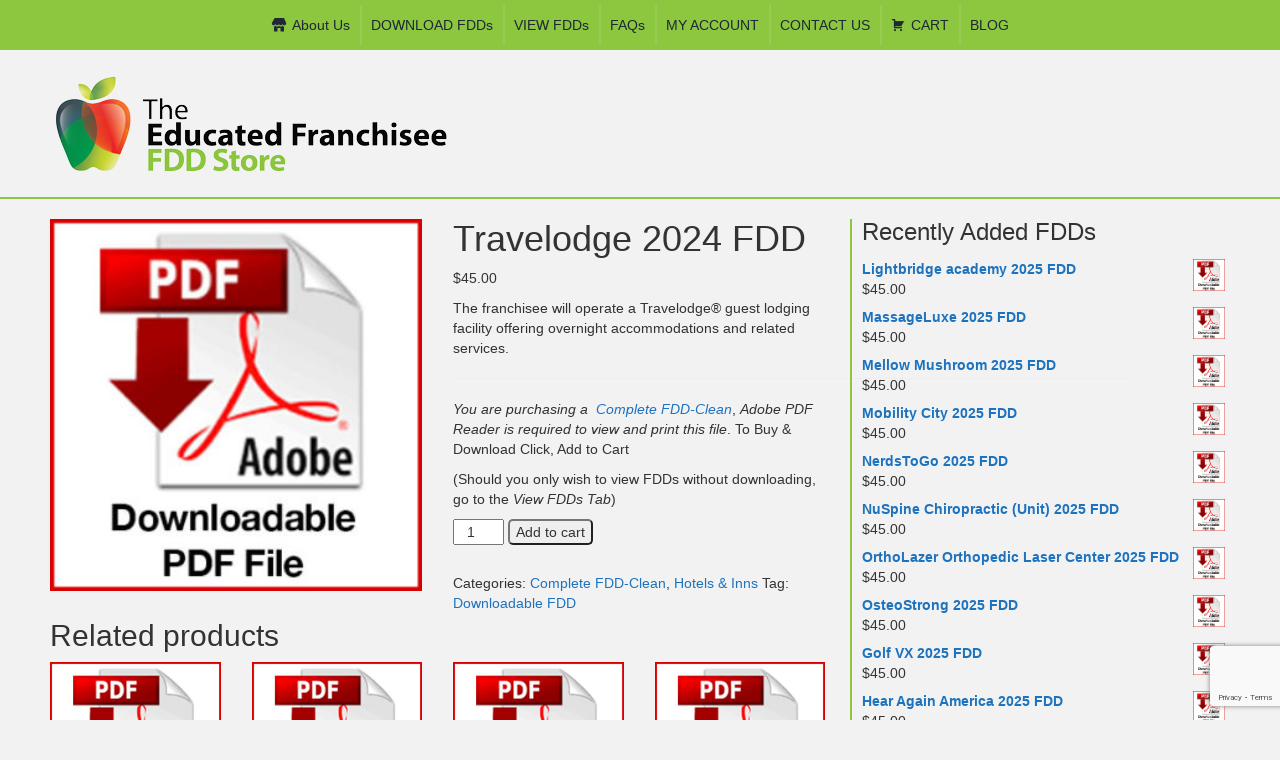

--- FILE ---
content_type: text/html; charset=utf-8
request_url: https://www.google.com/recaptcha/api2/anchor?ar=1&k=6Le1vYkUAAAAAB_DrFXBOmIfMeJJWyraXzFtRo5q&co=aHR0cHM6Ly93d3cudGhlZmRkc3RvcmUuY29tOjQ0Mw..&hl=en&v=9TiwnJFHeuIw_s0wSd3fiKfN&size=invisible&anchor-ms=20000&execute-ms=30000&cb=7ioyi42zcsj1
body_size: 48086
content:
<!DOCTYPE HTML><html dir="ltr" lang="en"><head><meta http-equiv="Content-Type" content="text/html; charset=UTF-8">
<meta http-equiv="X-UA-Compatible" content="IE=edge">
<title>reCAPTCHA</title>
<style type="text/css">
/* cyrillic-ext */
@font-face {
  font-family: 'Roboto';
  font-style: normal;
  font-weight: 400;
  font-stretch: 100%;
  src: url(//fonts.gstatic.com/s/roboto/v48/KFO7CnqEu92Fr1ME7kSn66aGLdTylUAMa3GUBHMdazTgWw.woff2) format('woff2');
  unicode-range: U+0460-052F, U+1C80-1C8A, U+20B4, U+2DE0-2DFF, U+A640-A69F, U+FE2E-FE2F;
}
/* cyrillic */
@font-face {
  font-family: 'Roboto';
  font-style: normal;
  font-weight: 400;
  font-stretch: 100%;
  src: url(//fonts.gstatic.com/s/roboto/v48/KFO7CnqEu92Fr1ME7kSn66aGLdTylUAMa3iUBHMdazTgWw.woff2) format('woff2');
  unicode-range: U+0301, U+0400-045F, U+0490-0491, U+04B0-04B1, U+2116;
}
/* greek-ext */
@font-face {
  font-family: 'Roboto';
  font-style: normal;
  font-weight: 400;
  font-stretch: 100%;
  src: url(//fonts.gstatic.com/s/roboto/v48/KFO7CnqEu92Fr1ME7kSn66aGLdTylUAMa3CUBHMdazTgWw.woff2) format('woff2');
  unicode-range: U+1F00-1FFF;
}
/* greek */
@font-face {
  font-family: 'Roboto';
  font-style: normal;
  font-weight: 400;
  font-stretch: 100%;
  src: url(//fonts.gstatic.com/s/roboto/v48/KFO7CnqEu92Fr1ME7kSn66aGLdTylUAMa3-UBHMdazTgWw.woff2) format('woff2');
  unicode-range: U+0370-0377, U+037A-037F, U+0384-038A, U+038C, U+038E-03A1, U+03A3-03FF;
}
/* math */
@font-face {
  font-family: 'Roboto';
  font-style: normal;
  font-weight: 400;
  font-stretch: 100%;
  src: url(//fonts.gstatic.com/s/roboto/v48/KFO7CnqEu92Fr1ME7kSn66aGLdTylUAMawCUBHMdazTgWw.woff2) format('woff2');
  unicode-range: U+0302-0303, U+0305, U+0307-0308, U+0310, U+0312, U+0315, U+031A, U+0326-0327, U+032C, U+032F-0330, U+0332-0333, U+0338, U+033A, U+0346, U+034D, U+0391-03A1, U+03A3-03A9, U+03B1-03C9, U+03D1, U+03D5-03D6, U+03F0-03F1, U+03F4-03F5, U+2016-2017, U+2034-2038, U+203C, U+2040, U+2043, U+2047, U+2050, U+2057, U+205F, U+2070-2071, U+2074-208E, U+2090-209C, U+20D0-20DC, U+20E1, U+20E5-20EF, U+2100-2112, U+2114-2115, U+2117-2121, U+2123-214F, U+2190, U+2192, U+2194-21AE, U+21B0-21E5, U+21F1-21F2, U+21F4-2211, U+2213-2214, U+2216-22FF, U+2308-230B, U+2310, U+2319, U+231C-2321, U+2336-237A, U+237C, U+2395, U+239B-23B7, U+23D0, U+23DC-23E1, U+2474-2475, U+25AF, U+25B3, U+25B7, U+25BD, U+25C1, U+25CA, U+25CC, U+25FB, U+266D-266F, U+27C0-27FF, U+2900-2AFF, U+2B0E-2B11, U+2B30-2B4C, U+2BFE, U+3030, U+FF5B, U+FF5D, U+1D400-1D7FF, U+1EE00-1EEFF;
}
/* symbols */
@font-face {
  font-family: 'Roboto';
  font-style: normal;
  font-weight: 400;
  font-stretch: 100%;
  src: url(//fonts.gstatic.com/s/roboto/v48/KFO7CnqEu92Fr1ME7kSn66aGLdTylUAMaxKUBHMdazTgWw.woff2) format('woff2');
  unicode-range: U+0001-000C, U+000E-001F, U+007F-009F, U+20DD-20E0, U+20E2-20E4, U+2150-218F, U+2190, U+2192, U+2194-2199, U+21AF, U+21E6-21F0, U+21F3, U+2218-2219, U+2299, U+22C4-22C6, U+2300-243F, U+2440-244A, U+2460-24FF, U+25A0-27BF, U+2800-28FF, U+2921-2922, U+2981, U+29BF, U+29EB, U+2B00-2BFF, U+4DC0-4DFF, U+FFF9-FFFB, U+10140-1018E, U+10190-1019C, U+101A0, U+101D0-101FD, U+102E0-102FB, U+10E60-10E7E, U+1D2C0-1D2D3, U+1D2E0-1D37F, U+1F000-1F0FF, U+1F100-1F1AD, U+1F1E6-1F1FF, U+1F30D-1F30F, U+1F315, U+1F31C, U+1F31E, U+1F320-1F32C, U+1F336, U+1F378, U+1F37D, U+1F382, U+1F393-1F39F, U+1F3A7-1F3A8, U+1F3AC-1F3AF, U+1F3C2, U+1F3C4-1F3C6, U+1F3CA-1F3CE, U+1F3D4-1F3E0, U+1F3ED, U+1F3F1-1F3F3, U+1F3F5-1F3F7, U+1F408, U+1F415, U+1F41F, U+1F426, U+1F43F, U+1F441-1F442, U+1F444, U+1F446-1F449, U+1F44C-1F44E, U+1F453, U+1F46A, U+1F47D, U+1F4A3, U+1F4B0, U+1F4B3, U+1F4B9, U+1F4BB, U+1F4BF, U+1F4C8-1F4CB, U+1F4D6, U+1F4DA, U+1F4DF, U+1F4E3-1F4E6, U+1F4EA-1F4ED, U+1F4F7, U+1F4F9-1F4FB, U+1F4FD-1F4FE, U+1F503, U+1F507-1F50B, U+1F50D, U+1F512-1F513, U+1F53E-1F54A, U+1F54F-1F5FA, U+1F610, U+1F650-1F67F, U+1F687, U+1F68D, U+1F691, U+1F694, U+1F698, U+1F6AD, U+1F6B2, U+1F6B9-1F6BA, U+1F6BC, U+1F6C6-1F6CF, U+1F6D3-1F6D7, U+1F6E0-1F6EA, U+1F6F0-1F6F3, U+1F6F7-1F6FC, U+1F700-1F7FF, U+1F800-1F80B, U+1F810-1F847, U+1F850-1F859, U+1F860-1F887, U+1F890-1F8AD, U+1F8B0-1F8BB, U+1F8C0-1F8C1, U+1F900-1F90B, U+1F93B, U+1F946, U+1F984, U+1F996, U+1F9E9, U+1FA00-1FA6F, U+1FA70-1FA7C, U+1FA80-1FA89, U+1FA8F-1FAC6, U+1FACE-1FADC, U+1FADF-1FAE9, U+1FAF0-1FAF8, U+1FB00-1FBFF;
}
/* vietnamese */
@font-face {
  font-family: 'Roboto';
  font-style: normal;
  font-weight: 400;
  font-stretch: 100%;
  src: url(//fonts.gstatic.com/s/roboto/v48/KFO7CnqEu92Fr1ME7kSn66aGLdTylUAMa3OUBHMdazTgWw.woff2) format('woff2');
  unicode-range: U+0102-0103, U+0110-0111, U+0128-0129, U+0168-0169, U+01A0-01A1, U+01AF-01B0, U+0300-0301, U+0303-0304, U+0308-0309, U+0323, U+0329, U+1EA0-1EF9, U+20AB;
}
/* latin-ext */
@font-face {
  font-family: 'Roboto';
  font-style: normal;
  font-weight: 400;
  font-stretch: 100%;
  src: url(//fonts.gstatic.com/s/roboto/v48/KFO7CnqEu92Fr1ME7kSn66aGLdTylUAMa3KUBHMdazTgWw.woff2) format('woff2');
  unicode-range: U+0100-02BA, U+02BD-02C5, U+02C7-02CC, U+02CE-02D7, U+02DD-02FF, U+0304, U+0308, U+0329, U+1D00-1DBF, U+1E00-1E9F, U+1EF2-1EFF, U+2020, U+20A0-20AB, U+20AD-20C0, U+2113, U+2C60-2C7F, U+A720-A7FF;
}
/* latin */
@font-face {
  font-family: 'Roboto';
  font-style: normal;
  font-weight: 400;
  font-stretch: 100%;
  src: url(//fonts.gstatic.com/s/roboto/v48/KFO7CnqEu92Fr1ME7kSn66aGLdTylUAMa3yUBHMdazQ.woff2) format('woff2');
  unicode-range: U+0000-00FF, U+0131, U+0152-0153, U+02BB-02BC, U+02C6, U+02DA, U+02DC, U+0304, U+0308, U+0329, U+2000-206F, U+20AC, U+2122, U+2191, U+2193, U+2212, U+2215, U+FEFF, U+FFFD;
}
/* cyrillic-ext */
@font-face {
  font-family: 'Roboto';
  font-style: normal;
  font-weight: 500;
  font-stretch: 100%;
  src: url(//fonts.gstatic.com/s/roboto/v48/KFO7CnqEu92Fr1ME7kSn66aGLdTylUAMa3GUBHMdazTgWw.woff2) format('woff2');
  unicode-range: U+0460-052F, U+1C80-1C8A, U+20B4, U+2DE0-2DFF, U+A640-A69F, U+FE2E-FE2F;
}
/* cyrillic */
@font-face {
  font-family: 'Roboto';
  font-style: normal;
  font-weight: 500;
  font-stretch: 100%;
  src: url(//fonts.gstatic.com/s/roboto/v48/KFO7CnqEu92Fr1ME7kSn66aGLdTylUAMa3iUBHMdazTgWw.woff2) format('woff2');
  unicode-range: U+0301, U+0400-045F, U+0490-0491, U+04B0-04B1, U+2116;
}
/* greek-ext */
@font-face {
  font-family: 'Roboto';
  font-style: normal;
  font-weight: 500;
  font-stretch: 100%;
  src: url(//fonts.gstatic.com/s/roboto/v48/KFO7CnqEu92Fr1ME7kSn66aGLdTylUAMa3CUBHMdazTgWw.woff2) format('woff2');
  unicode-range: U+1F00-1FFF;
}
/* greek */
@font-face {
  font-family: 'Roboto';
  font-style: normal;
  font-weight: 500;
  font-stretch: 100%;
  src: url(//fonts.gstatic.com/s/roboto/v48/KFO7CnqEu92Fr1ME7kSn66aGLdTylUAMa3-UBHMdazTgWw.woff2) format('woff2');
  unicode-range: U+0370-0377, U+037A-037F, U+0384-038A, U+038C, U+038E-03A1, U+03A3-03FF;
}
/* math */
@font-face {
  font-family: 'Roboto';
  font-style: normal;
  font-weight: 500;
  font-stretch: 100%;
  src: url(//fonts.gstatic.com/s/roboto/v48/KFO7CnqEu92Fr1ME7kSn66aGLdTylUAMawCUBHMdazTgWw.woff2) format('woff2');
  unicode-range: U+0302-0303, U+0305, U+0307-0308, U+0310, U+0312, U+0315, U+031A, U+0326-0327, U+032C, U+032F-0330, U+0332-0333, U+0338, U+033A, U+0346, U+034D, U+0391-03A1, U+03A3-03A9, U+03B1-03C9, U+03D1, U+03D5-03D6, U+03F0-03F1, U+03F4-03F5, U+2016-2017, U+2034-2038, U+203C, U+2040, U+2043, U+2047, U+2050, U+2057, U+205F, U+2070-2071, U+2074-208E, U+2090-209C, U+20D0-20DC, U+20E1, U+20E5-20EF, U+2100-2112, U+2114-2115, U+2117-2121, U+2123-214F, U+2190, U+2192, U+2194-21AE, U+21B0-21E5, U+21F1-21F2, U+21F4-2211, U+2213-2214, U+2216-22FF, U+2308-230B, U+2310, U+2319, U+231C-2321, U+2336-237A, U+237C, U+2395, U+239B-23B7, U+23D0, U+23DC-23E1, U+2474-2475, U+25AF, U+25B3, U+25B7, U+25BD, U+25C1, U+25CA, U+25CC, U+25FB, U+266D-266F, U+27C0-27FF, U+2900-2AFF, U+2B0E-2B11, U+2B30-2B4C, U+2BFE, U+3030, U+FF5B, U+FF5D, U+1D400-1D7FF, U+1EE00-1EEFF;
}
/* symbols */
@font-face {
  font-family: 'Roboto';
  font-style: normal;
  font-weight: 500;
  font-stretch: 100%;
  src: url(//fonts.gstatic.com/s/roboto/v48/KFO7CnqEu92Fr1ME7kSn66aGLdTylUAMaxKUBHMdazTgWw.woff2) format('woff2');
  unicode-range: U+0001-000C, U+000E-001F, U+007F-009F, U+20DD-20E0, U+20E2-20E4, U+2150-218F, U+2190, U+2192, U+2194-2199, U+21AF, U+21E6-21F0, U+21F3, U+2218-2219, U+2299, U+22C4-22C6, U+2300-243F, U+2440-244A, U+2460-24FF, U+25A0-27BF, U+2800-28FF, U+2921-2922, U+2981, U+29BF, U+29EB, U+2B00-2BFF, U+4DC0-4DFF, U+FFF9-FFFB, U+10140-1018E, U+10190-1019C, U+101A0, U+101D0-101FD, U+102E0-102FB, U+10E60-10E7E, U+1D2C0-1D2D3, U+1D2E0-1D37F, U+1F000-1F0FF, U+1F100-1F1AD, U+1F1E6-1F1FF, U+1F30D-1F30F, U+1F315, U+1F31C, U+1F31E, U+1F320-1F32C, U+1F336, U+1F378, U+1F37D, U+1F382, U+1F393-1F39F, U+1F3A7-1F3A8, U+1F3AC-1F3AF, U+1F3C2, U+1F3C4-1F3C6, U+1F3CA-1F3CE, U+1F3D4-1F3E0, U+1F3ED, U+1F3F1-1F3F3, U+1F3F5-1F3F7, U+1F408, U+1F415, U+1F41F, U+1F426, U+1F43F, U+1F441-1F442, U+1F444, U+1F446-1F449, U+1F44C-1F44E, U+1F453, U+1F46A, U+1F47D, U+1F4A3, U+1F4B0, U+1F4B3, U+1F4B9, U+1F4BB, U+1F4BF, U+1F4C8-1F4CB, U+1F4D6, U+1F4DA, U+1F4DF, U+1F4E3-1F4E6, U+1F4EA-1F4ED, U+1F4F7, U+1F4F9-1F4FB, U+1F4FD-1F4FE, U+1F503, U+1F507-1F50B, U+1F50D, U+1F512-1F513, U+1F53E-1F54A, U+1F54F-1F5FA, U+1F610, U+1F650-1F67F, U+1F687, U+1F68D, U+1F691, U+1F694, U+1F698, U+1F6AD, U+1F6B2, U+1F6B9-1F6BA, U+1F6BC, U+1F6C6-1F6CF, U+1F6D3-1F6D7, U+1F6E0-1F6EA, U+1F6F0-1F6F3, U+1F6F7-1F6FC, U+1F700-1F7FF, U+1F800-1F80B, U+1F810-1F847, U+1F850-1F859, U+1F860-1F887, U+1F890-1F8AD, U+1F8B0-1F8BB, U+1F8C0-1F8C1, U+1F900-1F90B, U+1F93B, U+1F946, U+1F984, U+1F996, U+1F9E9, U+1FA00-1FA6F, U+1FA70-1FA7C, U+1FA80-1FA89, U+1FA8F-1FAC6, U+1FACE-1FADC, U+1FADF-1FAE9, U+1FAF0-1FAF8, U+1FB00-1FBFF;
}
/* vietnamese */
@font-face {
  font-family: 'Roboto';
  font-style: normal;
  font-weight: 500;
  font-stretch: 100%;
  src: url(//fonts.gstatic.com/s/roboto/v48/KFO7CnqEu92Fr1ME7kSn66aGLdTylUAMa3OUBHMdazTgWw.woff2) format('woff2');
  unicode-range: U+0102-0103, U+0110-0111, U+0128-0129, U+0168-0169, U+01A0-01A1, U+01AF-01B0, U+0300-0301, U+0303-0304, U+0308-0309, U+0323, U+0329, U+1EA0-1EF9, U+20AB;
}
/* latin-ext */
@font-face {
  font-family: 'Roboto';
  font-style: normal;
  font-weight: 500;
  font-stretch: 100%;
  src: url(//fonts.gstatic.com/s/roboto/v48/KFO7CnqEu92Fr1ME7kSn66aGLdTylUAMa3KUBHMdazTgWw.woff2) format('woff2');
  unicode-range: U+0100-02BA, U+02BD-02C5, U+02C7-02CC, U+02CE-02D7, U+02DD-02FF, U+0304, U+0308, U+0329, U+1D00-1DBF, U+1E00-1E9F, U+1EF2-1EFF, U+2020, U+20A0-20AB, U+20AD-20C0, U+2113, U+2C60-2C7F, U+A720-A7FF;
}
/* latin */
@font-face {
  font-family: 'Roboto';
  font-style: normal;
  font-weight: 500;
  font-stretch: 100%;
  src: url(//fonts.gstatic.com/s/roboto/v48/KFO7CnqEu92Fr1ME7kSn66aGLdTylUAMa3yUBHMdazQ.woff2) format('woff2');
  unicode-range: U+0000-00FF, U+0131, U+0152-0153, U+02BB-02BC, U+02C6, U+02DA, U+02DC, U+0304, U+0308, U+0329, U+2000-206F, U+20AC, U+2122, U+2191, U+2193, U+2212, U+2215, U+FEFF, U+FFFD;
}
/* cyrillic-ext */
@font-face {
  font-family: 'Roboto';
  font-style: normal;
  font-weight: 900;
  font-stretch: 100%;
  src: url(//fonts.gstatic.com/s/roboto/v48/KFO7CnqEu92Fr1ME7kSn66aGLdTylUAMa3GUBHMdazTgWw.woff2) format('woff2');
  unicode-range: U+0460-052F, U+1C80-1C8A, U+20B4, U+2DE0-2DFF, U+A640-A69F, U+FE2E-FE2F;
}
/* cyrillic */
@font-face {
  font-family: 'Roboto';
  font-style: normal;
  font-weight: 900;
  font-stretch: 100%;
  src: url(//fonts.gstatic.com/s/roboto/v48/KFO7CnqEu92Fr1ME7kSn66aGLdTylUAMa3iUBHMdazTgWw.woff2) format('woff2');
  unicode-range: U+0301, U+0400-045F, U+0490-0491, U+04B0-04B1, U+2116;
}
/* greek-ext */
@font-face {
  font-family: 'Roboto';
  font-style: normal;
  font-weight: 900;
  font-stretch: 100%;
  src: url(//fonts.gstatic.com/s/roboto/v48/KFO7CnqEu92Fr1ME7kSn66aGLdTylUAMa3CUBHMdazTgWw.woff2) format('woff2');
  unicode-range: U+1F00-1FFF;
}
/* greek */
@font-face {
  font-family: 'Roboto';
  font-style: normal;
  font-weight: 900;
  font-stretch: 100%;
  src: url(//fonts.gstatic.com/s/roboto/v48/KFO7CnqEu92Fr1ME7kSn66aGLdTylUAMa3-UBHMdazTgWw.woff2) format('woff2');
  unicode-range: U+0370-0377, U+037A-037F, U+0384-038A, U+038C, U+038E-03A1, U+03A3-03FF;
}
/* math */
@font-face {
  font-family: 'Roboto';
  font-style: normal;
  font-weight: 900;
  font-stretch: 100%;
  src: url(//fonts.gstatic.com/s/roboto/v48/KFO7CnqEu92Fr1ME7kSn66aGLdTylUAMawCUBHMdazTgWw.woff2) format('woff2');
  unicode-range: U+0302-0303, U+0305, U+0307-0308, U+0310, U+0312, U+0315, U+031A, U+0326-0327, U+032C, U+032F-0330, U+0332-0333, U+0338, U+033A, U+0346, U+034D, U+0391-03A1, U+03A3-03A9, U+03B1-03C9, U+03D1, U+03D5-03D6, U+03F0-03F1, U+03F4-03F5, U+2016-2017, U+2034-2038, U+203C, U+2040, U+2043, U+2047, U+2050, U+2057, U+205F, U+2070-2071, U+2074-208E, U+2090-209C, U+20D0-20DC, U+20E1, U+20E5-20EF, U+2100-2112, U+2114-2115, U+2117-2121, U+2123-214F, U+2190, U+2192, U+2194-21AE, U+21B0-21E5, U+21F1-21F2, U+21F4-2211, U+2213-2214, U+2216-22FF, U+2308-230B, U+2310, U+2319, U+231C-2321, U+2336-237A, U+237C, U+2395, U+239B-23B7, U+23D0, U+23DC-23E1, U+2474-2475, U+25AF, U+25B3, U+25B7, U+25BD, U+25C1, U+25CA, U+25CC, U+25FB, U+266D-266F, U+27C0-27FF, U+2900-2AFF, U+2B0E-2B11, U+2B30-2B4C, U+2BFE, U+3030, U+FF5B, U+FF5D, U+1D400-1D7FF, U+1EE00-1EEFF;
}
/* symbols */
@font-face {
  font-family: 'Roboto';
  font-style: normal;
  font-weight: 900;
  font-stretch: 100%;
  src: url(//fonts.gstatic.com/s/roboto/v48/KFO7CnqEu92Fr1ME7kSn66aGLdTylUAMaxKUBHMdazTgWw.woff2) format('woff2');
  unicode-range: U+0001-000C, U+000E-001F, U+007F-009F, U+20DD-20E0, U+20E2-20E4, U+2150-218F, U+2190, U+2192, U+2194-2199, U+21AF, U+21E6-21F0, U+21F3, U+2218-2219, U+2299, U+22C4-22C6, U+2300-243F, U+2440-244A, U+2460-24FF, U+25A0-27BF, U+2800-28FF, U+2921-2922, U+2981, U+29BF, U+29EB, U+2B00-2BFF, U+4DC0-4DFF, U+FFF9-FFFB, U+10140-1018E, U+10190-1019C, U+101A0, U+101D0-101FD, U+102E0-102FB, U+10E60-10E7E, U+1D2C0-1D2D3, U+1D2E0-1D37F, U+1F000-1F0FF, U+1F100-1F1AD, U+1F1E6-1F1FF, U+1F30D-1F30F, U+1F315, U+1F31C, U+1F31E, U+1F320-1F32C, U+1F336, U+1F378, U+1F37D, U+1F382, U+1F393-1F39F, U+1F3A7-1F3A8, U+1F3AC-1F3AF, U+1F3C2, U+1F3C4-1F3C6, U+1F3CA-1F3CE, U+1F3D4-1F3E0, U+1F3ED, U+1F3F1-1F3F3, U+1F3F5-1F3F7, U+1F408, U+1F415, U+1F41F, U+1F426, U+1F43F, U+1F441-1F442, U+1F444, U+1F446-1F449, U+1F44C-1F44E, U+1F453, U+1F46A, U+1F47D, U+1F4A3, U+1F4B0, U+1F4B3, U+1F4B9, U+1F4BB, U+1F4BF, U+1F4C8-1F4CB, U+1F4D6, U+1F4DA, U+1F4DF, U+1F4E3-1F4E6, U+1F4EA-1F4ED, U+1F4F7, U+1F4F9-1F4FB, U+1F4FD-1F4FE, U+1F503, U+1F507-1F50B, U+1F50D, U+1F512-1F513, U+1F53E-1F54A, U+1F54F-1F5FA, U+1F610, U+1F650-1F67F, U+1F687, U+1F68D, U+1F691, U+1F694, U+1F698, U+1F6AD, U+1F6B2, U+1F6B9-1F6BA, U+1F6BC, U+1F6C6-1F6CF, U+1F6D3-1F6D7, U+1F6E0-1F6EA, U+1F6F0-1F6F3, U+1F6F7-1F6FC, U+1F700-1F7FF, U+1F800-1F80B, U+1F810-1F847, U+1F850-1F859, U+1F860-1F887, U+1F890-1F8AD, U+1F8B0-1F8BB, U+1F8C0-1F8C1, U+1F900-1F90B, U+1F93B, U+1F946, U+1F984, U+1F996, U+1F9E9, U+1FA00-1FA6F, U+1FA70-1FA7C, U+1FA80-1FA89, U+1FA8F-1FAC6, U+1FACE-1FADC, U+1FADF-1FAE9, U+1FAF0-1FAF8, U+1FB00-1FBFF;
}
/* vietnamese */
@font-face {
  font-family: 'Roboto';
  font-style: normal;
  font-weight: 900;
  font-stretch: 100%;
  src: url(//fonts.gstatic.com/s/roboto/v48/KFO7CnqEu92Fr1ME7kSn66aGLdTylUAMa3OUBHMdazTgWw.woff2) format('woff2');
  unicode-range: U+0102-0103, U+0110-0111, U+0128-0129, U+0168-0169, U+01A0-01A1, U+01AF-01B0, U+0300-0301, U+0303-0304, U+0308-0309, U+0323, U+0329, U+1EA0-1EF9, U+20AB;
}
/* latin-ext */
@font-face {
  font-family: 'Roboto';
  font-style: normal;
  font-weight: 900;
  font-stretch: 100%;
  src: url(//fonts.gstatic.com/s/roboto/v48/KFO7CnqEu92Fr1ME7kSn66aGLdTylUAMa3KUBHMdazTgWw.woff2) format('woff2');
  unicode-range: U+0100-02BA, U+02BD-02C5, U+02C7-02CC, U+02CE-02D7, U+02DD-02FF, U+0304, U+0308, U+0329, U+1D00-1DBF, U+1E00-1E9F, U+1EF2-1EFF, U+2020, U+20A0-20AB, U+20AD-20C0, U+2113, U+2C60-2C7F, U+A720-A7FF;
}
/* latin */
@font-face {
  font-family: 'Roboto';
  font-style: normal;
  font-weight: 900;
  font-stretch: 100%;
  src: url(//fonts.gstatic.com/s/roboto/v48/KFO7CnqEu92Fr1ME7kSn66aGLdTylUAMa3yUBHMdazQ.woff2) format('woff2');
  unicode-range: U+0000-00FF, U+0131, U+0152-0153, U+02BB-02BC, U+02C6, U+02DA, U+02DC, U+0304, U+0308, U+0329, U+2000-206F, U+20AC, U+2122, U+2191, U+2193, U+2212, U+2215, U+FEFF, U+FFFD;
}

</style>
<link rel="stylesheet" type="text/css" href="https://www.gstatic.com/recaptcha/releases/9TiwnJFHeuIw_s0wSd3fiKfN/styles__ltr.css">
<script nonce="jAZyd62_DpF8nww-RQtnNg" type="text/javascript">window['__recaptcha_api'] = 'https://www.google.com/recaptcha/api2/';</script>
<script type="text/javascript" src="https://www.gstatic.com/recaptcha/releases/9TiwnJFHeuIw_s0wSd3fiKfN/recaptcha__en.js" nonce="jAZyd62_DpF8nww-RQtnNg">
      
    </script></head>
<body><div id="rc-anchor-alert" class="rc-anchor-alert"></div>
<input type="hidden" id="recaptcha-token" value="[base64]">
<script type="text/javascript" nonce="jAZyd62_DpF8nww-RQtnNg">
      recaptcha.anchor.Main.init("[\x22ainput\x22,[\x22bgdata\x22,\x22\x22,\[base64]/[base64]/[base64]/[base64]/[base64]/[base64]/[base64]/[base64]/[base64]/[base64]\\u003d\x22,\[base64]\\u003d\x22,\x22wobDisKvw6QAw7vCm8KRXcO3ScOjAsO0DzwDwqIHw7VzPcOBwosZXBvDjMKKPsKOaTXChcO8wpzDtCDCrcK4w7I5woo0wq84w4bCsyE7PsKpUX1iDsKZw6xqERMFwoPCiyjCiSVBw5rDsFfDvW/CglNVw5sRwrzDs11VNm7DmH3CgcK5w7xhw6NlLcKOw5TDl0DDlcONwo9iw5fDk8Orw5LCjj7DvsKaw68ERcORRjPCo8Oxw61nYmtJw5gLQsObwp7CqE/DkcOMw5PCoBbCpMO0TmjDsWDCiwXCqxpcBMKJacK6cMKUXMKSw4h0QsKKX1FuwrtCI8KOw77DoAkMEltheX48w5TDsMK8w4YueMOiBA8aeyZgcsKRCUtSGT9dBQBBwpQ+e8Odw7cgwp3CpcONwqxBZT5FNcK0w5h1wqjDtcO2TcOYQ8Olw5/ChsKnP1gnwonCp8KCAcKgd8KqwpTCmMOaw4pVY2swe8OiRRtJBUQjw5bCmsKreGlpVnNEIcK9wpxxw4N8w5YJwow/w6PCumoqBcOHw44dVMOywpXDmAINw4XDl3jCjcKmd0rClsOQVTgSw4Ruw51Hw7BaV8KMb8OnK3nClcO5H8KyZTIVe8O7wrY5w49LL8OsRVApwpXCtXwyCcKTPEvDmnLDmsKdw7nCt3ldbMK+JcK9KC/Dh8OSPSnClcObX1TCpcKNSW/DiMKcKyLCrBfDlwnCtwvDnX3DrCEhwpnCmMO/RcKww7ojwoRewojCvMKBKVFJIRxzwoPDhMKww5YcwobChmLCgBEbAlrCisK/TgDDt8K2LFzDu8K4e0vDkQ7DpMOWBQbChxnDpMKewodufMOlBk9pw4FdwovCjcKAw6Z2Cyc2w6HDrsK4GcOVwprDrcO2w7t3wpE/LRRIGB/[base64]/[base64]/DoXjCpnsqw63CoMObwot/KC3Dh8OjwoktMcO1f8Kgw6IhNcO0Ahg+KE7DkcKrbcO1EsOMHxFzQMOnH8K0exRANAfCs8OBw7JbasKcbVYQPUJWw5vCh8OxSlXDtgHDjgXCjw/Ch8KpwqQaC8KPwprCvQzCscOXSCLCpFkxUw1XGMK5NMKhciTDiQJ0w5AqKgTDq8Krw6fClMOAeg0Cw5bDsnt6ex/[base64]/ChcKSQi/CjsKZw67Dv8K3w4HCrcOZUcO3w7nDpsOGMcK1QsKXwp4PD07CkGNTWsKXw67DkcK7YMOER8OZw5o/Dh/CrBfDgTtzLhVSLiR3JHgFwqkCw5gywqDCrMKfDsKEw7HCoAExBGsGAMK1VTHCvsK0w4zDscKzbV/[base64]/[base64]/Dk0Yaw7nDtsKqw74qcgnCviRTw5LCu3gnJ0fDuH9JSsOtwqJFKsO1byZdwo7CrcK0w5/DhMOhwr3DiS/Dl8OTwpjCnVfDjMO3w5zDncKZw4lwPgHDqsK2w77Ds8O/KjIAJ23CjMObw4QxLMOyVcOGwqtSecKEw4N7w4LCpMO/w5rDuMKcwpbCsyfDjDvCjGfDg8O2dsK2bsOtUcO0wpbDhsOPcHrCpmZmwrw7w4wRw5/CtcKiwo1QwpXChHMaUHQewr4/w5fDni7CkHpXwp3Cky50KnzDkUNZwqTCvwnDmsOoWFdjGMKlw57Ci8Knw6ArGsKDw47CsxjCsTnDhnM/w7RPal5gw65DwrNUw4oOScKAaxDDpcOndjfDi0XCuAzDksKQagBuw7LCisKQDhrDpsKDTMKKwq8WdsORw5o5XE9Zcic5wqXChcOGVsKhwrbDs8O/[base64]/CrcKwAiDCo8KtAsKPw4fDqyLClDfDsMO4Ey0EwofCqMOXegFOw5tnwo0lHsKAwoZSM8KVwr/DoB3CvyIFGMK8w5nCpQZzw4HCs3x9w4ljwrM5wrd8dQHDiT/DgmbDtcKXOMOsCcKGw5HCjcKCwrEpwo/DgsKIC8Obw6Rgw58CUxpIOgZiw4LCs8KoD1rDjMKKD8OzAsOZGGLCm8O0wpzDql0fTy3DqMK2YMOUw50AQhjDk2hZwr7DgjDCrF/DmMO5T8OIEEfDmiDCmUnDi8OCw5DCpMOJwpvDiho2wo3DtsKQIMOBwpBmXMK1UMKEw6MGJcK+wqZnJMKBw7PClGk7FALCocOERRlwwrB3w7LChcKxPcKswqR7w4TCjcODJ1NaLMKzAcK7wqDCp3/Du8KBw6LDoMKsMsO6w4bCh8KHNiPDvsKKIcOIw5QwJxtaEMO/[base64]/[base64]/CmcOewqXCuyfChsOdQ8OddMO8Qz3CtcOKwoTDjsKXwofDlMKRcz/Dsy5OwqAGUsKkAMOcQijCugoDJgUkwrDDimwAVA1EW8KtDcOfwoYSwrRXSsK9ExjDl2LDisKTXEzDgAl8GcKAwrjCrnfDvMKDwrpiQUDClsOHwqzDi3Y7w5bDtGbDnsOGw47ClHjDmhDDusKuw59/I8KTBsOzw4ZEXhTCtVMpcMOQwq49wpfDhnvDimPDjMOQwp/DphDCqMKrw6DDmMKPUmNKCsKewo3Cv8OBYlvDsC3Cl8KWR3rCm8KjesO4wqTCqlPCgsOxw7LCn1J+wpQnwqHDk8ODwpXCrzZ3Og7Ci33Dj8KLecK5YSQeITACWsKKwqVtwqbCuUcHw6ZVwrpxb0Egw6dzACfCrD/[base64]/w6gcZlsgw5zCtMKXw7DCscOJHjscwo9Pwqpgw5HDkTQHwqYswoHCnsOUQsKVw7LCi33CmcK0GjAGY8OWw4rCh2c7aCLDmkzDuCVUwpzDt8KfYE7DvjMYN8OZwofDn2TDm8O5wrlNwqZLLnRwJGYNw4/CgcKRw69fNUrDmjTDtsOAw63DuS3Dm8OqCXHDgcKrFcKJTsK9wq7Ci1fCp8Ktw77DrB/CmsOvw6/DjsO1w4xew7sRbMKpYgfCgcOAwqbCrmzCp8KbwrvDsCYAEMK9w7HDnyvCoX3DjsKcHFLDuzTCjsOMBF3CoUcWfcK0wpfDiSAwaUnCj8KJw6EwcgY2wpjDtzXDll8qBwZjw5/CkVoNSGseKQ7CjgNbw7jDgQ/CmQjDp8Ojwo3DriRhwrRWZMKsw6vDvcKUwp3DuGQqw6p4w7fDp8KcW0AawpPCtMOawq3CnUbCosO1OAhYwoFzaA9EwprDpy8qwr1AwpY6B8KwYwRkwq96A8KHw6wvD8OzwobCpcObwoscw6/CjMOIGsK7w5TDvMKTNsOCVMKjw50VwprCmg5IFAvCkTwOFzjChcKcwp/CnsOyw5vDg8KHwqvDvFpaw6PCmMKSw5HDumJ9acO+JTAmZSjDoQTDgF/CnMK0VsO+OxweEcOJwpltVcKWNcOXw60bIcKTwo/CtMKKwqc8XlEffCM4wp7CkT8mMsObZH3DjcKbXGzDpnLCksOQw6p5w4rDrsOlwqwJbMKPw6Aaw4/CgTnCo8KfwqAFfsKbYx7CmsOISxsUwoZoXEvDosKGw6nDnsO4wqkMeMKINiVvw4khwqxww5jDjT81GcOzw7rDgsONw57Dg8KbwoHDoysCwoLCrsKCw61CA8Omw5Zjw57CsXDDncOmwqTCklUJwqldwqnCtCHCtsKCwpo5cMO0wr/CpcOQaQTCl0NgwrTCojBwe8OYw4pGRlzDksOBW2DCv8OUfcK/LMOjFMKeOFzCisOFwp7DiMKfwoHCvDYfwrNWw4Nkw4IwYcKDw6QyHlHDl8OdYG/DuS4pJxxgegrDocKtw7LCucOgw6vDsFrDnR1wPi7Cnml7CsKNw7bDkcONwrPDpsOIHcK0YyPDkcKbw7Yqw4tADsOvCcOcZcKLw6FDJQ5Vc8KPWMOuwonChWpUeVvDucObIwVgQcKPIcObFREJO8KKw7hsw6dOMkrCiHYOwo3DuzdJQTBHw6/[base64]/DjsKGWVnDmDBGFmrCjcOVwrUUw4jCpwDDpMOJw7LCvMKEJgMywq9Yw6d+HsOjUMKGw4/CpcK/wqTCg8OXw7okQUTCqFsRN0Zow4xWCMK7w7Nywr5sw53Co8KsdMOpWyvCpmfCmVrDvcOrOnE+w53Dt8Ope3vCowQgwojDq8KGw6bDlw9Pwqc7HzDCpsOnwpxuwqJzwp8Iwr/CjS3Dq8OSeSTCglMAACvCl8O7w6/[base64]/w7N7wp7CqsOwwrTDiMO1ZxvDmgnDnD48WDZRGGnCv8OTLsK8VMOZPMOMMsKyfsOIK8Kuw6PDlFsHcMKzVGs9w77CujnCgsO4wrLCvR/CuxU6w6duwq/Ckn8owqbDpcKBwo/DpUTDn1TDrWHCqwtFwqzCmk4qaMKlXSLDmsOII8K0w63CgSwYBsK6fFnDuGLClxNlw61qw57DsgDDsnPCrAnCphQiR8OqE8OYEsOuUCHDlsO/[base64]/Cr8Kfw5bCgx3DjMK/HinDuMKdwofCl8KZw5zCncKHwrUwwoMRwrAUbWNhw7Vlw4c9wq7DsHLCnVNEfBtTwpDDvgtfw5DDrMOEw5TCoSM/BMK4w4sWw5vCosOzb8OsOhPDjjnCtHbClDwpw5tFwr/DtDRgTMOob8O6a8Kbw7l3Y2NHEh7DtcOuSEkSwpjCknTCixvCncO+asOjw64PwoJJw48Pw5zCj2fCpANteToYQj/CvRLDphHDkRJGJsONwoRfw6TDlFzCrMOTwpXDo8KsfmzCj8KNwqEIwq/[base64]/wqRww4PCnsOBGcOFCylHHg3DmMOzwpQwKMKpw7oLGsKFwqFQKcOxVcOZfcOOXcKnwqDDsH3Dl8K9f3doTMOxw51wwo/CrlJ4Y8KkwroIFwbCmQIFAR4yaRvDkcO4w4TCpWDCjMKDw7NCw6ACwqF1HcONwoh/w4hGw5TDuEZ0HcKlw502w58PwrbCjGtvL2jCkMKvdSlEwo/CtsOKwr7DiXrDlcKWHFgvBkMiwooqwr7DnjHCliw/[base64]/IsKDd8O+Hw10w7Vsw79Uwr0BwopwwpInw67DqcORCMOwRcKFwodzGsO+asK/wroiwpbCkcObwoXDqWTDvsO+ejYcY8K/[base64]/DvV1qwrvDkhcVw7RDwqTCkkoUwo/DscO2w79ZOMOrVMO+RBfCuA9SCmMrHMKoesK9w68mJk/DlBrCvnXDtMK6w6DDmRsmwpXDtXTCmjXCnMKXKsOPQMKawo3DvcORccKOw4/CkMK+DsKTw61HwohsK8KzD8KlUcOBw7csXWXClcOGw5TDphN0LFDCvsOMeMOZwp54OsK9w7jDqcKSwpvDpMKQw73DqCXDusKSGMKeGcO/YcO/woIxD8OQwokXw6lSw5g4UHfDvsKDR8O5LxzDqsK0w5TCo1U9wo4pA0siwpfChjjCqcKIwooUw5ZBSV7DpcORcsO4DR0CAsO4w43CuFrDmGLCkcKDfMKEw6Z9w67ChChyw5ccwqnDosOZQSB+w7MdQMKoLcOuLihow6vDqcO/ZQJewqbCjXYvw6RuHsKVwpAcwoYWw5c4JcKgw4o9w4kzRiRjR8OnwpQfwrjCkkoMcXDDtgNewoTDjMOlw7Evwq7Cq1M0dMOtV8KCTlktwrgNw7bDl8OGCcODwqYzw5AhV8Kgw7EtYw47FMOZDcOPw4TCtsOaIMKDUnnDv3R5RxINWlhGwrXCtsOyKMKNOsO/[base64]/CgU9ydGnDp8KlBysrYi/Dl8Kaw7AWw57DmkjDgW3ChTHCp8KDc0U4En88L1IiVsKhwqlvPBUFcMK8acOKOcOqw5Ihcx4/aAs1wpjCpsOgSw4aQTjCkcKmwr8RwqrDnA49wrg7HClkWsKcwoNXBsKLFjpCw73CpcKNwpwfwo4dw60KAMOswoTCqMOUOcOpZ2NLw77CrsOyw5PDjkTDiBjDqMKhY8OXcl0Lw5fCm8KxwrU2Ml1zwrfDqnnCq8OiacKMwqRAGjfDlTjCh1NMwoZHARx7w5Rqw6/[base64]/esO1EyF1woXCth0FfSg4wqpGw4zCq8O7woDDh8OGwqzCs0jCg8Kww5Aiw682w5hUMMKiw4LCo2LCn1LCoFlmXsKNHcOzeUURw6JKbsKdwq4BwqFsTsKFw51Fw693SsOAw50mGcO+KcKtw7oAwoxnFMKewrc5XjpDLmdUw4NiPgTDow9TwpnDg23DqsKwRg/Cm8K2wobDvcOAwroVw519BiBhJwV6eMO9w5g6WE41wrt3XMKPwpPDocOIMCDDu8Kxw5JkLCbCkCE1w5ZRwoVCP8KzwpvCvXcyZMOJw7EfwpXDvxjCk8O1OcK6OcOWL13DkVnCv8OIw5zCsRQyWcO4w4DChcOSQmrDqMOLwqAHw5bDmMOoOsO0w4rCqMKywoPDu8OFw7/Cn8OpX8KPw5TDvWF4JEjCucK8w7rCtsOXF2c8MsKhWnRwwr0yw4LDucOVwonCj3TDuFQ3w4EvDsKkDsOCZcKvwrsSw5PDuUcQw6lRw6DCsMKUwr4Yw4l2wqvDtsKjGSUPwq5OGsKdbMOKV8OzaBHDlTwjVcOwwq/CisKnwpF6wpZCwpxAwolGwpUkfEXDqj9cUAHCp8K6wosHK8Oywrgqw4TCihDClwR3w7PCksOJwpckw60YDMOewrcQCAlnUsKvTCjDs0XCoMKzwoI9wohywqTDjgvCoCosaGIkGMOZw4/Ck8OBwpljZRgBw4Ume1HCnHVCKFkzwpNhw7kLJMKTE8KvB13CqsKWS8OJP8KwYCjDnFN0OwMOwqRUwpE0LEI7NFs6w4/CpMOXE8Osw7jDjsOzUsO5wrLCixQvesK+wpgqwrY2Rm/DlVrCp8OewpjCksKOw67Du09ww4TDsyVVw4klekdmbsOtV8KqJ8KtwqvCucKxwpnCrcKRGmQUw5caEMORwpjCrlIcacOBXcO+d8O/wqzCpMOBw5/DlD4fZ8KzAcKlbUEuwoTCpMKsCcKKY8KWZ2lBw6bClmp0PSoBw6vCuzDDu8Ozw5fDoS7CkMO0CwDCs8K8EMK1wozCpnZmHMKoNcOOJcOiT8K6wqXCrhXCmMOTTz8jw6ddK8KST1YSB8KyNMOew6vDocKww4zCkMO+KsK7XBJ/w7XCjcKWw5U4wpTDpUzCj8OJwp3Cp3vCvDjDjVgBw5HCsWd0w7jDqzzCi3NpwovDhW/ChsO8Cl/CjsOpwqwubsKnNXMXB8KQw7JAw7bDhsKzw6bCnBAaecO1w5XDhcOKwrl6wr4ncsKeW3DDjGTDusKywpfCosKawoZIwrrDp0HChybChsKFw79mRzBNdFjDlX7CrSvClMKKwo/[base64]/[base64]/VAc9wovDqcKHwoYswrLDj8OJw4hcRQA/w7sbw5zCs8KkbsOkwodKQsOow4xwIcO4w6VLDTDClBvCoiHCg8KUaMO3w7zCjCF4w5Iyw5Axwpcfw7RCw59uwoIxwrLCtTLCpxTCowTCp3RZwr1/asKswrpGKnxtLitGw69NwqsCwqvCvxdbQsKbWsKMccOhw5TDsyNJO8OywoXCnMOhw5PCmcKzwo7DnH9kw4AnCCjDisKew6x8I8KIc1NdwpB+Y8ODwoHCq0pMw7vClWfDncOpw5o3ERXDqMKswqYcYhzDlsOWLsObScOJw78aw6wbCynDnsKhDsOqNsOOHH/Do08Yw7DCrMOWM27CpWjCojRfw5PCsHAFOMOKJcOXwqTCukEzwrXDr2HDr0DCiXPDrEjCnTrDmMKfwrkXWsKPYGXCqy3CncORAsOIdG/CoGHCgj/DmRbCrMOZES1Xwr56w4vDg8KswrfCtn/CqMKmwrbCq8KmJHTCmXHCvMOPOMKhLMO/[base64]/DgsKGRMK0NALDvsKYI37CmcO8wpvCs8OQwrxmwp/DgcOZbMO1YsK5Q0LDgsO4csK7wrkcWCYdw6bDsMOAf2VgF8KGw7tJwrbDvMOSAMOnw4MNw7Y5Y0V7w5F4w65CFm8dw542w43CusKewr7DlsOGIH3CuQTDh8KUwo4twplkw5kKw7onwrl/wrXCqcOVW8KgVcOrfmYvwq3DgsK9w7LDucO9wpB4wpjChMOiTSQjFcKWPcOmQ3gaw4jDssKrLcOlWh0Pwq/Cj3nCuGRyIcKtWRFqwpnCncKpw4vDrWR7wrUpwqfDtHrCqQfCjcOUwoPCjyFkUcK1wq7CklfChDk0w6R8w6HDn8O6FD5uw4BYwo3DssOGw6xFG3TDk8OvKcOLC8KRJ0obTyI/XMOjw4seFiPCssKrX8KrTMKvwp7CpsO0wq83E8KdEMKQOWcRUMKnXcOHA8O5w4M/KcOXwpLDpMODTn3DqHXDjMKMScKrw5MjwrXDj8Knwr/DvsKvE2DCucOWKW/Di8Kww5HCicKaH13CvcKjVMO5wrQwwr3CkMK/UivDuEN8eMK7wozCuQ7Ck3heQ1DDhcO+ZWHClFTCisK4CggwNFDDpzrCucKMYgrDnVTDscOWeMO1w5wYw5TDu8OPwpNcw7fDthNpwqDCpx/CjEDCpMOfwp4LLyzCp8Kcw7PCuTnDlMKiFcO9wp85MsOmJjLCpcKgwqvCr0TDo2M5wodPCionM2N6woMkwq7Drj5YB8Okw6dyK8KUw5fCpMONwr/DrV9GwqA0w4kOw7dEczXDhW8+ZcKxwo/Dgg/ChkZdKhTCqMKiN8OTw4PDvnfCrShpw4MXwqnCuTbDsAjCpMOZHsO4wpswIGTCiMOsE8KBXcKJW8OEb8OWF8Kbw43Cl1xQw6N7f20PwohUwoA+P1xgJsKgKsOOw7DDpcKtaHrCtixvXGXDjQrCkl/CoMKZasKmSVzDkgFFZMKiwpfDmMKvw4E2UUJVwpsEcS/[base64]/DisKQYUZ8w5kneisow5l9ZMKNU8KKw6F1F8OJGz7Ck1dyMxPDp8OnCcKucA0OCiTDlMOKcWjCtHnCk1XDun0vwprDnsOsXMOcw7jDgsOJw4/DtlM8w7PCrjHDogDCsgVbw7gvw7LDhMOzw7fDqcOZTMK9w7zDkcOJw6TDu1BeSxHCqcKje8OPwpxgIiV/[base64]/CgMO5wozDhsKQw68lwqBkw418w6kUw4rCqHjCs8KODsKePHIlV8KzwowlY8O9KkB6PsOPSSvCoRUswoNdTsK/CHfCvzXCjsOjAMKlw4vDs33DuAXDhgZ3GMOaw6TCoEV1aFzCosKvGsOhw4cCw7ZZw5XDgcKMDFAfEEAvL8OVQcOMCcO7acO7UipSPBRCwrwvN8KuYsKPS8OewpvDisOqw7Ezw7vCvxU3w7A2w5rCoMKyZ8KRFGEXwq7CgDAIU05EUSw/w7RBZMOJw4DDmDzCh2bCu1g+EsOFP8OSw6zDksKreE7DjsKMfHDDjcOXEsOLJQgKE8OdwqbDrcKqwpjCgHzDssOWEMK5w7fDsMKveMKZGsKpw7NLEmNGw4HCmkTChcO4S1XCl3rCsGcvw67DqytDCsKYwpLDqUHChgo1w5kww7DCug/CtgLClkvDrMKJK8O0w45PUMOPN03CpsObw4XDs0ZSPMOKwpzDvnHCkC9xOcKAXHfDgMKUQiHCrSvDo8KHEMO/w7ZeHz/ClgPCpS1Dw67DuXPDrcOKwq0jEDZUZAxBKBgvKcOlw5J5ZGbDkcOQw5PDo8Olw5fDvGbDicKAw6nDjsO+w70PYXTCp3Ykw43Dt8O4D8O6w5LDgBXCqkUjw78hwphKbcODwq/Cv8OTTTlJATnDjxhewrbDsMKMw7ZgT1vDpEgEw75+WMO9wrTCvnRaw4tSQcOAwrgbwoYmdXhVwoJMdDE5IQvCk8OTw74/w7DCqnp/[base64]/CMOad8K8wpjCvcKrLcOAw5pswrt/w68QFAbDsDwiSR/CrEzDrsKow6DCuy55dsO8w4/CrcK+fcOzw4PCokdKw4TCpVdaw4p/[base64]/DsBjCpA3DtwLCisOWwojCm8OPZhMUdsOvw6jDiMOLw4DCvsONcT3CuG/[base64]/CmsKodMOUw450w48+FMOcVB7CuVPCrX9Sw7LDvsK6ExbCgXo/C0HCs8K/[base64]/[base64]/[base64]/ExELw6pFwrcTEsO2Y8Obb0R9w53DvcO+w5PCscOjNMKuw4jCisOkXcKuM0zDsCLDuxbCvErDkcOtwr/DrcOSw4nClAFDPTJ1IMKMw6zCpiV7wpJCS1LDpzfDk8Onwq/[base64]/DscKdaMKvwoAzIcKgw6YAZ8OIw61hVsOcYsK6RSZXw5HDgCjDsMKTC8KXwpTDv8Oxwp56wp7ChizCn8Kzw6jCmGXCpcKxwpNnwpvDkwB3wr9lOkzCoMKTwoHCvXAac8ODHcKiICdQLWjDisKBwqbCr8K0wrFZwqXChsOPUhonwqTCq0rChMKCwq4YDMO9wo/Cq8K9diHCtsKiFlDCjTg0wr7DvS0bw4pjwrErwoImw6TCnMKWFcKpwrR3bgxhA8OKw78RwqoIWGZmDl3CkXDCjlUtw5vDgjx1Hkw+w5Nhw6/[base64]/[base64]/w4sDIsOjwpx2wqNqBXJWwqfDkcOrwpcaDsOdwofCmHNiZMOtw7IfJMKywqULP8O/wp7CrVbCkcOXbsOQKEPDlwcvw67DpmfDkHsKw5FMVQNCWjxMw7ZRfE92w43DqzV+B8KDT8KZAytBEj/CtsKvwpxiw4LDpl4ow7zCsxYlPsKtZMKGMU7ClmXDhcK3PMKlw6rDgcOEKsO7aMKTBEYHw61Iw6XCgXtjKsOlwoRpw5nDgMKkEC7DrcOBwpJxDVzCvDhbwobDhk/[base64]/wqMlwr/CjA/Dp3hqw4/DuyrClWTCucKDw5kgN1oEw79aasKCJMKmwrDCgUjCjErCthPDj8Oaw6/Ds8KsJMOzO8O5w4t+wrMnSn5BZcKZM8Ojw4lOSXJYbV4bOcO2EF1BDhXCgsKTw559w5RYIy/DjsO8JcOxOsKvw4vDu8KxLXdKw5DCpVRdw4weUMKkfsK0w5zCvV/CiMK1UsKOwowZRl7CosKbw78lw6syw5jCsMOtEsKPXiNcUsKAwrHCpMKhw7YcacOyw5PClMKpXGhGcsK7w4Qawr04YsOrw4wZw5Q1QMORw5gywpF9J8OzwqIXw7PDqiDDr3LCocK2w4gFw6rCjD/[base64]/[base64]/wprCpcKgUMOhw7/CqERbMyXCv8OWw7zCk8KNZTFHfUk8YcKywp7Cl8KKw4TDg3zDnCPDqcKaw6fDnwthScKwOMOgKncMXcORw75hwrkNb1/Dh8OscGJ8GsKwwp3CtThhwqpwJHJgQELCqnHCrsKAw6LDtsO2PAbDjcKmw67CmMK1Pgt5KgPCk8OsYR3CggQWwp9/w7xZU1nCocOCw5x6BWNpKsKMw7J+LsKWw6p3bmheJQrDsVw2ccKvwqtFwpDDuiLCvcKDwpFhfMKHYXlEKl4+wobDk8ORW8KDw6LDgj5TRWLDnGEAwr8zw4HDj0EddQZuw5zCsR8qKF4/LMKgLsObw4cTw7bDtD7Crk5rw7nDjB8Kw5PDmyM4AsKOwo9/w6bCnsOrwp3CisORLsOow6zCjGJaw7MLw6NcE8OYasK/wpAsE8O0woo/wrcMR8OWw7Z4GjDCjMODwpA5w5diTMKhKsKMwrTClcOoHRN4egzCtx/CrHLDksK6eMOSwpDCqcKCCSAAWTPCjgZMLxllFMKww5oswpIXFmhaEsOVwp4ee8OwwosnWMOIwoMvw7/CoHzCtTpYSMKpwqbCm8Onw5bDmsOFw6DDtsKCw47DnMKSw7ZEwpVIDsO0McKNwpVUwr/CqSVLcn86I8O7JxBdT8K0Cw7DhTllVnsKwq3CpcO6w6LCksK+bsOOUsKKYTpsw61hwpbCqXUjJcKuSkbDmlLCpMK1NUDCk8KWMMO9Vy1+AsONDcORFHjDuX8nw61uw5EJQcORw6/CucK8wpnCgcOhwoIbwrlOw5fChEbCvcOmwoTCqjvCkcOpw4YQKsK6SzrCjMORUsKAbMKWwo/CoxvCgsKHR8OJL0ctw6rDl8KYw60dHMOMwofCug3Dj8KHPMKHw6ppw7PCq8OvwqXCmytAw7wnw4vDoMOrO8KswqPDscKzE8OvciAiw61LwokEwqfCjSfDtsOnEDIPw6DCnsKPfxs4wpLCocOkw5gpwr3DgsOHw4LDhn9/dljDiCgAwq3DocO7HyvCrcOPRcK1QcOVwrTDgCJEwrbCm1QzEkTCnMOXd31YMjp1wrJywoNfC8KOT8KYexMHASnDm8KJdjUcwq0Xw7dISsOVd0ELw4/[base64]/woTDh8OfSx4cdcKuw6nCkUMmRh9xw7jCl8ONw5Uwci3DrcKuw6bDpMK9wrHCrxk9w59Hw5jDjBTDjMOGY0xKPWdBw6RZZ8K6w5V1ZXHDo8KKwo/[base64]/DpsKHOXcPW8OHJsKJwqrCsHzCkSAMaSBbwrfDhm7CpEfCnlVJPEFVw63CkGfDlMOww54Hw4V7ZFl6w4Y9ED1tMcOSwo8Iw4gew55UwoTDp8KdwozDqwfDnRPDl8KgUWtxbW3CnsOdwoHCtRTDvSx3SxDDlcOvZcKowrFRWMKbwqjDjMK2AcOoI8O/wpp1w4lew7UbwojChFXDlU1PFcOSw4ZwwrY9Enhuwq4Awo/Dg8KOw6PDoUFMJsKsw6bCqFdhwr/DkcOVacOwYnvCgy/DsinChsOVVmfDkMKvcMOTw6xmSkgQQhPDvcOrfTDDsmdkOyl4HFHCiUXDo8KoAMOfB8KOEVfDsyzCqBfCtlRPwooGa8OqdsO4wpzCimk/[base64]/Dk8OJwqpbwq/DiMOrIRRqw4vDk1gpZxDCjMKfO8O5CToJQcKqOsKyVVU3w4UJFDPCnQjDvlTChsKZRsKKAsKJw5thdlFiw6JZC8OlLQ0hVRzCqsOAw5cDEUlGwqFHwp7DnDbDqMO/w6vDvU8/dAQgWmgGw4RtwoBiw4UYPcOsWsOJQsOrU08fCiHCrk4ne8OxRS8uwo/CojZpwqvClRbCmHLDhcK8woPCpsOFFsOiYcKTOljDgnLCm8Ojw47Ds8KSCQbDp8OYUMK4w4LDgGbDpsO/bsK2DQ5dcR5/K8KYwrbCuH3Do8OEFsKlw5zDnRHClsOJwoMIwoIZw6IdHMKXABrDhcKVw6XCt8Ofw74/w6cGJEDCi0MIGcOPw6HDoD/[base64]/BFRLGsKpwpfDiwozQGU9wrDDqMKSMw0CA0EhwpbDhcKNw6TCi8OywrIUw57Dk8ODwpl0IMKcw4HDiMKwwoTCrE5Qw6jClMKab8OLMcK4w6HDp8ODW8OQdy4peAnDsTYEw4AGwpjDpn3DpzfCt8O7wp7DiCjDtcKWZCrDswlgw7AhccOiD1/[base64]/[base64]/[base64]/PsONw7ASw6RCw5fDqMKww4NSBcKDwrvDpmAyOsKDw7pkwpMww55kw69LVcKiDsKkF8Orck80WEZPUhPCrQ/CgsOYVcOzwqVrMDA/J8KEwoTCum7ChEMQWMO7wq7Co8O5woXDq8KVdMK/w6DDtTzDp8O9wrTDgDUEDsOEw5d1wr5lw75Jwrsew6lQwoNwWHpFHsOTXsKMw6wROcO4w7nCq8K/[base64]/Ds8KKw4cFw5nCsz7CiMKDMGzCoMOuRMKRD1XDoUjDlUxHwogww5BHwrHDjHnCgsKAAiLCrMOQHlbDqXPDklw/w4vDiAQiwq8uw7fCt28DwrQEdMKSKsKNw53DkhVGw5/CvMOCWsOawpIuw6YewoHDvngSPVbCslrCs8Ktw5bCrlLDrCkbQwUpMMKSwrYowqnDpcK3wo3Dk3zCiSwUwrg3ecOhwrvDpMKPw6rDqh8owrJVNMK2wo/CtMO6e2IGw4M3NsOAaMKLwqwoejbDuU4Jw5DCssKGc0UycW/CscK1MMOKwoXDt8KHP8KTw61uNsO2UCjDqVbDmMKLTMOlw7/CqsKuwqpEejgDw4JYWSDDrMOWwr5tDS/CuwzCi8KjwpljVhYtw7DClzk1wqkaLwHDuMOrw7TDg08Lw5A+w4LCvjDCrjBGw4bCmCrDm8KVwqEBYsOgw77DpmDDnzrDkMKZwr8pSX02w7s4woQyXcO0AcOswprCpDLCjGbCh8KgSzl1RMKuwqvCosOrwr/[base64]/DzXDrcKvwpHCusO1EnMFccOlw5FUwoDCl0B7WFpVwpQswpAwDTgPfcOfw6U2bnLCjhvCuXtBw5DDt8Kww4UJwqnDgidgw7/Cj8KdScOhFlAbU2cqw7zCqAbDkm5CVBDDvcOARsKQw70kw7h0P8KcwpbDng7Drgkmw50KTsOgdMKJw6/Cv3pVwr9GUTDDvcKWw5zDl2XDncO0wqp1w5EWCX/[base64]/CkBfCvknDk8OuI8KDwr7Dph/Dk8KOwrnDtX9TDMK1K8KJw5bDmUHDl8KkfMKbw4HDksKNI0F/w4zCinzDqzHDsWs/a8O7alZFNcKuw4LCpsKnZ2PCgwPDiCzCtMKbw7dcwrsXUcO7wq3Dk8O/[base64]/[base64]/Q8OjwqzCiEpfwqIswpvChRhSw5jCt3QZXhnCksOZwq4RccO+w7jCvMOuwrZ9K3TCrE8/GXgHD8KhDXVGAFLCpMODFQ5+Og9Cw4fCgMKsw5rCvsOcJ18KfsOVwpQZwpYDw6TDjsKsI0nDizRcZsOuWxPCnMKAHTjDocOyIcKpw7sMwrbDgB/DsnPChFjCokDCnkvDnsKNNDkuw55zw7AqJ8K0TcKGGA1PCjnCpSTDqzzCk3DDgGTClcKwwqV6w6TCkMKvSg/[base64]/Cr3Abw7MrCl7DkcOUw57Dhh/Dm8OaU8OLw4EFFgJ7Ni/DlAUYwpvDosOTGRvDn8K4PiB4IsKaw5XDt8K5w5fCqAzCt8OMB2jCnMKuw6w4wrjCnDHCk8OcMcONwpU2YUE9wo7CvTQXdznDrDwjCDAAw7wbw4HCm8Ofwq8kNychFSc/wpzDrXjCr3ksb8KCFg/DicOqaCfDqgDCssOGQgEnJcKGw53Dskoaw57Co8O+bsOnw6jCs8Oaw51IwqbDrsK1Wg/[base64]/CoGhibsKnw58FwoQBUBPCin7CvzEgwrFMwozDu8OewozDp8O7JyNHwrQGdsKDfV0fFzfCm2ReMhZ4wroISl1kSUhhQ1gSBDAnw5gSDWvDs8OgTsOPwrLDsBPCosOxHsOlX1B2wpbDhsKaQwAWwocxcMKCw5nCgQ3DtcOQdQrCusK2w7/DtMKiw5wwwoLCpsOZXXZPwpzClW/CkSDCrHgTbRE1dy4owo7CjsOtwq0ww6vCqsK3d2nCucKdRRnCm3jDm3TDmwNcw68ewrbCtwltw5TDsC4XEQnCunMOGG7DnCYJw5jCm8OxTsOdwoLCvcKaMsKSKMOSw79Fwp09wpjCjzDCszgWwrbCl01rw6fCvyTDocK5PsOnRi5wA8OjKTgKwq/CgcOWw79zHMKpRkDCuRHDqR/Cs8K/FBZSXcOhw6/CvADCssORwqnDmH1jV2TCksOXw7HCiMK1wrTDvhVawqfDmcOtwqdvw6J0w7MHCwwQwoDDksKmPyzCg8KtcGLDhWrDjMONCRNIwocFw4lHw6NmwojDqAUTwoEPM8OIwrM8wqXDnFppU8Omw6HCuMOcDcKyRk5UXUo1SX/Cn8O7SMOUBsOUw7hyc8OuIMOrf8KVE8KKwrrChgzDnDtLRQbDtcKpUS/DgsOdw5fCnsOdWyvDn8OHVy5benzDrmwYwqvCssKzYMOnVMOaw6jDtiDCmkZ3w4zDj8KPBhnDjFgUWzfCtWpdEjBjUXXCg2xvw4MbwocEKClwwpA1EsOpQcOTNsO2woHCg8KXwo3CnDDCsipnwqhPw44ddw/Cq1zCvH4WEMO3w4c/VmbCssKJacKqG8KuQsKpDsOmw4fDgDPCmWnDoUlCFcKxasOhFcO+w61aHBlTw5pVYjBiX8O6eB4cMsKSIVBew7jDnD9ZMRNxbcOkwrEkFU/CqMOjVcOCwojDv04OT8OOwo8iSsO4OTpxwptOdxHDgcOOcsO7wrHDjXfDmRMiw79Wf8KuwqrCuGNHf8O1woZ1EsOzwpxew6LCj8KBDXrCkMKARU3DgncTw6EdbsKaQsOVCcKuwqoWw7rCvWJ/woEpw6Emw7Qrw4ZidcK4N3FKwrwmwoRwAWzCosOrw6/CjSMrw7kOUMO4w4vDgcKDeTN+w5jCtV7DigzCt8KxaTwUwrPCi0BFw6HDul4KUGzDvMObwoMewrjCjcOdwqo4wo4fCMOuw5nCkFXCq8O/wqXDv8OkwrpAw5UpBCbDr0lpwpJDw7JsBSPCmi4oXsO+SxFpWiXDlcK7wqTCkHjCucO7w7wHEcKABMO/woMfw4LCmcK3QsKEw7VPw4YYw5FcT3vDuRJHwp4Uw7QUwpXDrMO6AcKmwoLDlB4gw7Z/aMOmX0nCtQtMwqEVC0dmw7vDtUEWdMK+d8OzU8KUFsKHSH/CrCzDoMKfGsKuNAXDslfDtcKaSMOMw7VfAsKyF8ONwoTCmMO+wo9MY8OOwobCvn7Dh8K6w7rDssOoAFoXCjjDjwjDiysVScKgFhTCrsKFw7MLEikfwpvCgMKARjPCniMEwrbCpCxcKcOvU8Osw555wrFWVRMbwonCpA7DnsKbAWwJfRVdBW/CscK7YzvDlW7CokY/T8Orw5XCgMKNBRpnw60SwqLCqhZhf0fCkjwFwp9iw6lndxIsGMO1w63CjcOIwp9xw5TDg8KWJA3Cp8Otwohowp3Ci2PCrcOBAj/ClcKAwqB1w5Yew43CusKrwo8dw4zCiULDpMOaw5NhKUfCr8KbeXfDnV8xcUzCtsO3I8KvRcOlwotNB8KYwoBHRXFxAC/[base64]/DgsOlwoBVwr52w5RgFTPCjcOpM8OETcKQb2LDnATDhMK3w6HCrGwvwo0Cw6bDq8Orw7VjwrPCusOfQsKRYcO8J8KnSC7CgmNIw5XCrkNrCiLClcO2BVJRNcKcNcKKwrBMZVvDnMKwOcO3fzfCi3nDlsKUw7rCmEt5wrUAwpJDw4fDgA/CrsK5M0A/wqA4wo/DksK+woLCjMO+w7RSwoDDkcOHw6fDlsK0w7HDhDDCinJgPzB5woXDncOAwqMiQwc3XBnCnxBFH8Osw7wgw5XCgcKfw7XDqMKhw7gjw4RcK8OZwpBFw6x7JMK3wonDgErDjcOUw7rDqMOBT8K9csOOwpNxI8OJA8OoUH/DkMKvw6jDomrCgcKQwo4kwoLCosKVw5vCh0tzwqHDpcOpHcO/[base64]/Ds8OdwoFMwpVMacKbwpzDuMKEIsOtEMOVwq7CmsOYME/CrGnDlG/ChsOnw58tPE5IJMOpwoIvc8KXwqrChsKbegjDlsKIccOlwq7Dq8KBTMKHaj4sAnXCgcKtHcO4VlJowo7CjCsxY8KoMFoVwp3Dh8O/FnTCjcKbwolbMcKYMcOLwoxJw6BRbMOMw509YytuVC5ERU7Ci8KMLMKMMmXDrMKgAsKeWnApwoLCqMOUE8KI\x22],null,[\x22conf\x22,null,\x226Le1vYkUAAAAAB_DrFXBOmIfMeJJWyraXzFtRo5q\x22,0,null,null,null,1,[21,125,63,73,95,87,41,43,42,83,102,105,109,121],[-3059940,778],0,null,null,null,null,0,null,0,null,700,1,null,0,\x22CvYBEg8I8ajhFRgAOgZUOU5CNWISDwjmjuIVGAA6BlFCb29IYxIPCPeI5jcYADoGb2lsZURkEg8I8M3jFRgBOgZmSVZJaGISDwjiyqA3GAE6BmdMTkNIYxIPCN6/tzcYADoGZWF6dTZkEg8I2NKBMhgAOgZBcTc3dmYSDgi45ZQyGAE6BVFCT0QwEg8I0tuVNxgAOgZmZmFXQWUSDwiV2JQyGAA6BlBxNjBuZBIPCMXziDcYADoGYVhvaWFjEg8IjcqGMhgBOgZPd040dGYSDgiK/Yg3GAA6BU1mSUk0GhkIAxIVHRTwl+M3Dv++pQYZxJ0JGZzijAIZ\x22,0,0,null,null,1,null,0,0],\x22https://www.thefddstore.com:443\x22,null,[3,1,1],null,null,null,1,3600,[\x22https://www.google.com/intl/en/policies/privacy/\x22,\x22https://www.google.com/intl/en/policies/terms/\x22],\x22e4LKUcI51BY7WPvrLjN/slrGvV5lVlndNaxzsQvwo/Q\\u003d\x22,1,0,null,1,1768412216706,0,0,[208,147],null,[77,137,222,25],\x22RC-sHbATTtLO2VbXw\x22,null,null,null,null,null,\x220dAFcWeA4n4g5Goa9C9CA7bg8RQYPYfQI-xNmPS-kxWQMsOfZJSczr5BR15wxvmGiAUZuoBKoJ3_DFMvMd2OA6G-XEAXaPV5Zuvg\x22,1768495016784]");
    </script></body></html>

--- FILE ---
content_type: text/css
request_url: https://www.thefddstore.com/wp-content/uploads/siteorigin-widgets/sow-button-atom-cb32ec1ab64c.css?ver=6.9
body_size: 755
content:
@media (max-width: 780px) {
  .so-widget-sow-button-atom-cb32ec1ab64c .ow-button-base.ow-button-align-center {
    text-align: center;
  }
  .so-widget-sow-button-atom-cb32ec1ab64c .ow-button-base.ow-button-align-center.ow-button-align-justify .sowb-button {
    display: inline-block;
  }
}
.so-widget-sow-button-atom-cb32ec1ab64c .ow-button-base .sowb-button {
  -webkit-box-shadow: inset 0 1px 0 rgba(255,255,255,0.2), 0 1px 2px rgba(0,0,0,0.065);
  -moz-box-shadow: inset 0 1px 0 rgba(255,255,255,0.2), 0 1px 2px rgba(0,0,0,0.065);
  box-shadow: inset 0 1px 0 rgba(255,255,255,0.2), 0 1px 2px rgba(0,0,0,0.065);
  -ms-box-sizing: border-box;
  -moz-box-sizing: border-box;
  -webkit-box-sizing: border-box;
  box-sizing: border-box;
  background: #cf2729;
  background: -webkit-gradient(linear, left bottom, left top, color-stop(0, #a41f20), color-stop(1, #cf2729));
  background: -ms-linear-gradient(bottom, #a41f20, #cf2729);
  background: -moz-linear-gradient(center bottom, #a41f20 0%, #cf2729 100%);
  background: -o-linear-gradient(#cf2729, #a41f20);
  filter: progid:DXImageTransform.Microsoft.gradient(startColorstr='#cf2729', endColorstr='#a41f20', GradientType=0);
  -webkit-border-radius: 0;
  -moz-border-radius: 0;
  border-radius: 0;
  border-color: #971c1e #8f1b1c #82181a #8f1b1c;
  border: 1px solid;
  color: #ffffff !important;
  font-size: 1em;
  
  padding-block: 1em;
  text-shadow: 0 1px 0 rgba(0, 0, 0, 0.05);
  padding-inline: 2em;
}
.so-widget-sow-button-atom-cb32ec1ab64c .ow-button-base .sowb-button > span {
  display: flex;
  justify-content: center;
}
.so-widget-sow-button-atom-cb32ec1ab64c .ow-button-base .sowb-button > span [class^="sow-icon-"] {
  font-size: 1.3em;
}
.so-widget-sow-button-atom-cb32ec1ab64c .ow-button-base .sowb-button.ow-icon-placement-top > span {
  flex-direction: column;
}
.so-widget-sow-button-atom-cb32ec1ab64c .ow-button-base .sowb-button.ow-icon-placement-right > span {
  flex-direction: row-reverse;
}
.so-widget-sow-button-atom-cb32ec1ab64c .ow-button-base .sowb-button.ow-icon-placement-bottom > span {
  flex-direction: column-reverse;
}
.so-widget-sow-button-atom-cb32ec1ab64c .ow-button-base .sowb-button.ow-icon-placement-left > span {
  align-items: start;
}
.so-widget-sow-button-atom-cb32ec1ab64c .ow-button-base .sowb-button.ow-button-hover:active,
.so-widget-sow-button-atom-cb32ec1ab64c .ow-button-base .sowb-button.ow-button-hover:hover {
  background: #d7292b;
  background: -webkit-gradient(linear, left bottom, left top, color-stop(0, #ad2122), color-stop(1, #d7292b));
  background: -ms-linear-gradient(bottom, #ad2122, #d7292b);
  background: -moz-linear-gradient(center bottom, #ad2122 0%, #d7292b 100%);
  background: -o-linear-gradient(#d7292b, #ad2122);
  filter: progid:DXImageTransform.Microsoft.gradient(startColorstr='#d7292b', endColorstr='#ad2122', GradientType=0);
  border-color: #d83234 #d7292b #cb2628 #d7292b;
  color: #ffffff !important;
}

--- FILE ---
content_type: text/plain
request_url: https://www.google-analytics.com/j/collect?v=1&_v=j102&a=389494175&t=pageview&_s=1&dl=https%3A%2F%2Fwww.thefddstore.com%2Fproduct%2Ftravelodge-2024-fdd%2F&ul=en-us%40posix&dt=Travelodge%202024%20FDD%20-%20The%20FDD%20Store&sr=1280x720&vp=1280x720&_u=IADAAEABAAAAACAAI~&jid=589098231&gjid=923973382&cid=61729654.1768408616&tid=UA-74206667-1&_gid=1079590971.1768408617&_r=1&_slc=1&z=126869175
body_size: -569
content:
2,cG-VSJJK6EFCZ

--- FILE ---
content_type: application/x-javascript
request_url: https://www.thefddstore.com/wp-content/plugins/woocommerce-side-cart-premium/public/js/xoo-wsc-public.min.js?ver=1.0.3
body_size: 2114
content:
jQuery(document).ready(function(o){"use strict";var t;function c(){o(".xoo-wsc-updating").show()}function e(t){var c=o(".xoo-wsc-modal , body"),e="xoo-wsc-active";"show"==t?c.addClass(e):"hide"==t?c.removeClass(e):c.toggleClass("xoo-wsc-active")}function a(){var t=o(".xoo-wsc-header").outerHeight(),c=o(".xoo-wsc-footer").outerHeight(),e=o(window).height();o(".xoo-wsc-body").height(e-(t+c))}function s(t,c){o(document.body).trigger("adding_to_cart",[t,c]),o.ajax({url:xoo_wsc_localize.wc_ajax_url.toString().replace("%%endpoint%%","xoo_wsc_add_to_cart"),type:"POST",data:o.param(c),success:function(c){!function(o){if(1!=xoo_wsc_localize.atc_icons)return;o.find(".xoo-wsc-icon-atc").attr("class","xoo-wsc-icon-checkmark xoo-wsc-icon-atc")}(t),c.fragments?o(document.body).trigger("added_to_cart",[c.fragments,c.cart_hash,t]):c.error?r("error",c.error):console.log(c)}})}function n(t,e){c();var a="xoo_wsc_update_cart";a+=e>0?"&xoo_wsc_qty_update":"",o.ajax({url:xoo_wsc_localize.wc_ajax_url.toString().replace("%%endpoint%%",a),type:"POST",data:{cart_key:t,new_qty:e},success:function(t){if(t.fragments){var c=t.fragments,e=t.cart_hash;if(o.each(t.fragments,function(t,c){o(t).replaceWith(c),o(t).stop(!0).css("opacity","1").unblock()}),wc_cart_fragments_params){var a=wc_cart_fragments_params.ajax_url.toString()+"-wc_cart_hash";sessionStorage.setItem(wc_cart_fragments_params.fragment_name,JSON.stringify(c)),localStorage.setItem(a,e),sessionStorage.setItem(a,e)}o(document.body).trigger("wc_fragments_loaded")}else r("error",t.error)}})}function r(t,c){o(".xoo-wsc-notice").html(c).attr("class","xoo-wsc-notice").addClass("xoo-wsc-nt-"+t),o(".xoo-wsc-notice-box").fadeIn("fast"),clearTimeout(e);var e=setTimeout(function(){o(".xoo-wsc-notice-box").fadeOut("slow")},2e3)}o(document.body).on("wc_fragment_refresh",c),o(document.body).on("wc_fragments_refreshed wc_fragments_loaded",function(){o(".xoo-wsc-updating").hide(),xoo_wsc_localize.sp_enabled&&o(".xoo-wsc-related-products .lSSlideOuter").length<=0&&o("body #lightSlider").lightSlider({item:1}),a()}),o(document.body).trigger("wc_fragment_refresh"),o("body").on("click",".xoo-wsc-basket,.xoo-wsc-sc-cont",e),function(){if(xoo_wsc_localize.added_to_cart){var t=!1;o(document).on("wc_fragments_refreshed",function(){t||(setTimeout(e,1,"show"),t=!0)})}}(),o(document).on("added_to_cart",function(t,c,a,s){var n=o(".xoo-wsc-basket");"always_hide"!=xoo_wsc_localize.show_basket&&n.show();var r=function(){1==xoo_wsc_localize.auto_open_cart&&setTimeout(e,1,"show")};if(1==xoo_wsc_localize.flyto_anim){if(0!==s.parents("form.cart").length)var i=o(".woocommerce-product-gallery");else i=s.parents(".product");if(i.length>0&&n.length>0)var l=i.clone().offset({top:i.offset().top,left:i.offset().left}).css({opacity:"0.7",position:"absolute",height:"150px",width:"150px","z-index":"1000000"}).appendTo(o("body")).animate({top:n.offset().top+10,left:n.offset().left+30,width:55,height:55},{duration:500,complete:function(){l.remove(),r()}});else r()}else r()}),o("body").on("click",".xoo-wsc-close , .xoo-wsc-opac , .xoo-wsc-cont",function(t){var c;t.preventDefault(),c=t,o.each(c.target.classList,function(t,c){"xoo-wsc-container"==c||"xoo-wsc-close"!=c&&"xoo-wsc-opac"!=c&&"xoo-wsc-basket"!=c&&"xoo-wsc-cont"!=c||o(".xoo-wsc-modal , body").removeClass("xoo-wsc-active")})}),a(),o(window).resize(function(){a()}),o(document).on("click",".xoo-wsc-chng",function(){var t=o(this),c=t.siblings(".xoo-wsc-qty");c.trigger("focusin");var e=parseFloat(c.val()),a=parseFloat(c.attr("step")),s=parseFloat(c.attr("min")),r=parseFloat(c.attr("max"));if(t.hasClass("xoo-wsc-plus")){if((i=e+a)>r&&r>0)return void alert("Maximum Quantity: "+r)}else if(t.hasClass("xoo-wsc-minus")){var i;if(0===(i=e-a))return void t.parents(".xoo-wsc-product").find(".xoo-wsc-remove").trigger("click");if(i<s)return;if(e<0)return void alert("Invalid")}n(t.parents(".xoo-wsc-product").data("xoo_wsc"),i)}),o(document).on("focusin",".xoo-wsc-qty",function(){t=o(this).val()}),o(document).on("change",".xoo-wsc-qty",function(c){var e=o(this),a=parseFloat(o(this).val()),s=parseFloat(o(this).attr("step")),r=parseFloat(o(this).attr("min")),i=parseFloat(o(this).attr("max")),l=!1,u=e.parents(".xoo-wsc-product").data("xoo_wsc");0!==a?(isNaN(a)||a<0?l=!0:a>i&&i>0?(alert("Maximum Quantity: "+i),l=!0):a<r?l=!0:a%s!=0?(alert("Quantity can only be purchased in multiple of "+s),l=!0):n(u,a),!0===l&&o(this).val(t)):e.parents(".xoo-wsc-product").find(".xoo-wsc-remove").trigger("click")}),o(document).on("click",".xoo-wsc-remove",function(t){t.preventDefault(),n(o(this).parents(".xoo-wsc-product").data("xoo_wsc"),0)}),1==xoo_wsc_localize.ajax_atc&&o(document).on("submit","form.cart",function(t){t.preventDefault(),c();var e=o(this),a=e.find('button[type="submit"]');!function(o){if(1!=xoo_wsc_localize.atc_icons)return;0!==o.find(".xoo-wsc-icon-atc").length?o.find(".xoo-wsc-icon-atc").attr("class","xoo-wsc-icon-spinner2 xoo-wsc-icon-atc xoo-wsc-active"):o.append('<span class="xoo-wsc-icon-spinner2 xoo-wsc-icon-atc xoo-wsc-active"></span>')}(a);var n=e.serializeArray();a.attr("name")&&"add-to-cart"==a.attr("name")&&a.attr("value")&&n.push({name:"add-to-cart",value:a.attr("value")}),n.push({name:"action",value:"xoo_wsc_add_to_cart"}),s(a,n)}),o(document).on("click",".xoo-wsc-coupon-trigger",function(){o(".xoo-wsc-coupon").toggleClass("active"),o(this).toggleClass("active")}),o(document).on("click",".xoo-wsc-coupon-submit",function(t){var c=o("#xoo-wsc-coupon-code").val().trim();if(c.length){o(".xoo-wsc-block-cart").show(),o(this).addClass("active");var e={security:xoo_wsc_localize.apply_coupon_nonce,coupon_code:c};o.ajax({url:xoo_wsc_localize.wc_ajax_url.toString().replace("%%endpoint%%","apply_coupon"),type:"POST",data:e,success:function(t){r("error",t),o(document.body).trigger("applied_coupon",[c]),o(document.body).trigger("wc_fragment_refresh")},complete:function(){o(".xoo-wsc-block-cart").hide()}})}}),o(document).on("click",".xoo-wsc-remove-coupon",function(t){var c=o(this).attr("data-coupon");c.length||t.preventDefault(),o(".xoo-wsc-block-cart").show();var e={security:xoo_wsc_localize.remove_coupon_nonce,coupon:c};o.ajax({url:xoo_wsc_localize.wc_ajax_url.toString().replace("%%endpoint%%","remove_coupon"),type:"POST",data:e,success:function(t){r("error",t),o(document.body).trigger("removed_coupon",[c]),o(document.body).trigger("wc_fragment_refresh")},complete:function(){o(".xoo-wsc-block-cart").hide()}})})});